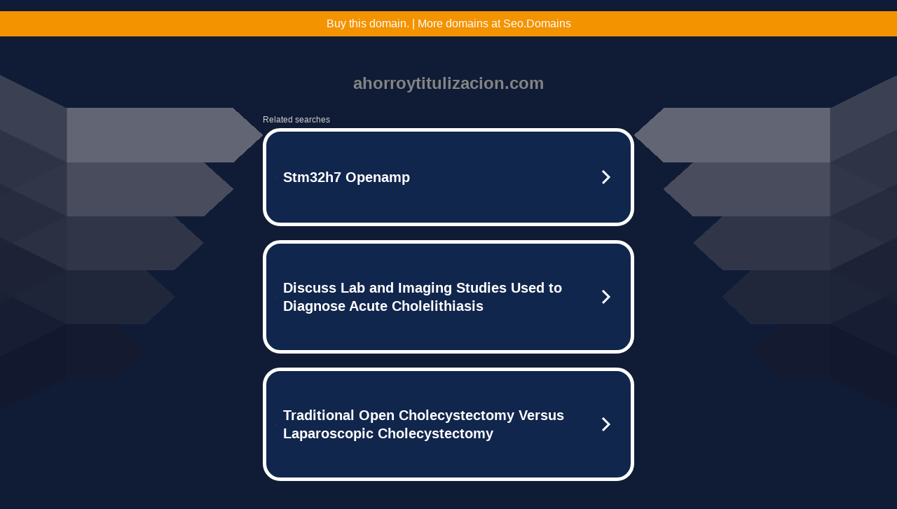

--- FILE ---
content_type: text/html; charset=UTF-8
request_url: https://syndicatedsearch.goog/afs/ads?sjk=NiAIb1idQNG8NuvAu5GWCA%3D%3D&adtest=off&psid=5837883959&pcsa=false&channel=000001%2Cbucket011&client=dp-teaminternet09_3ph&r=m&hl=en&rpbu=http%3A%2F%2Fww38.ahorroytitulizacion.com%2F%3Fts%3DeyJhbGciOiJBMTI4S1ciLCJlbmMiOiJBMTI4Q0JDLUhTMjU2In0.z9Ht2U02DKeNfQHwVchU_qIH4IKTOzJcXJllWXFQZxnjw8-wRl7UtQ.k41kF8lTdFuNtWjYDUDn1A.p1lo5i6uX_MTV7c0v0angpvjA-5J3s3F_EE8Zc7C0XFfBKLSC8-z6AZ-cmbImBVfDEH90IpyUMPAtv0Uu6ztE_lW9nid2JsmDOr4wtmEyjjS-qE-3ozmIgCuV8etQBReEcdgBnmtE2G9KZ20DLIqy6tL5e5PAw-BRU5W0TMLeG-ShBkwTsou9T4qcCpTt5VadxPix45-eG-QyAyi4YE_NiILHqROzPSVHFsPol3QXq_2a_gZ_WWwo90EEHR-3V_C0psNVtOLazl4ehouVi3osSOJai5sdfpHl1tbMFlwtQ0-p_YiTqBMzhxezsY2hSjUMKFjEjiXWePavb3sABbul3y86sAe_aKZHn0mU3TC1_z0Vs8mpIxqLsVVR0JW4ngviiiyURbgBaPPUM1Andos7epLb_-s6Jis-PGF2TLA2MOHcnpnMo6Z0fG5vo1TQTpyO_b6916L_E-IpM8DAFQPtC2YzNB_osRv4dhUlTpq7Kqxgtv3h1rvS9ceKTpQTzRrXI2fA14E3jHodz0cQGQqNP3RzljQ1Lygd8isMZ6vVZ7G7gvjXTxbyExu_KJ8-tbT69vvK827FisG7tXFbKxMP7mt2UqRiuUqBwsNsVTCNiU.TQeien8rqV-_j6iQMOyZ_w&type=3&swp=as-drid-2558334540730768&oe=UTF-8&ie=UTF-8&fexp=21404%2C17300003%2C17301431%2C17301433%2C17301436%2C17301548%2C17301266%2C72717107%2C73110182%2C17301559&format=r3%7Cs&nocache=5271764326401253&num=0&output=afd_ads&domain_name=ww38.ahorroytitulizacion.com&v=3&bsl=8&pac=0&u_his=2&u_tz=0&dt=1764326401254&u_w=1280&u_h=720&biw=1280&bih=720&psw=1280&psh=790&frm=0&uio=--&cont=tc&drt=0&jsid=caf&jsv=830884147&rurl=http%3A%2F%2Fww38.ahorroytitulizacion.com%2F
body_size: 3549
content:
<!doctype html><html lang="en"> <head> <style id="ssr-boilerplate">body{-webkit-text-size-adjust:100%; font-family:arial,sans-serif; margin:0;}.div{-webkit-box-flex:0 0; -webkit-flex-shrink:0; flex-shrink:0;max-width:100%;}.span:last-child, .div:last-child{-webkit-box-flex:1 0; -webkit-flex-shrink:1; flex-shrink:1;}.a{text-decoration:none; text-transform:none; color:inherit; display:inline-block;}.span{-webkit-box-flex:0 0; -webkit-flex-shrink:0; flex-shrink:0;display:inline-block; overflow:hidden; text-transform:none;}.img{border:none; max-width:100%; max-height:100%;}.i_{display:-ms-flexbox; display:-webkit-box; display:-webkit-flex; display:flex;-ms-flex-align:start; -webkit-box-align:start; -webkit-align-items:flex-start; align-items:flex-start;box-sizing:border-box; overflow:hidden;}.v_{-webkit-box-flex:1 0; -webkit-flex-shrink:1; flex-shrink:1;}.j_>span:last-child, .j_>div:last-child, .w_, .w_:last-child{-webkit-box-flex:0 0; -webkit-flex-shrink:0; flex-shrink:0;}.l_{-ms-overflow-style:none; scrollbar-width:none;}.l_::-webkit-scrollbar{display:none;}.s_{position:relative; display:inline-block;}.u_{position:absolute; top:0; left:0; height:100%; background-repeat:no-repeat; background-size:auto 100%;}.t_{display:block;}.r_{display:-ms-flexbox; display:-webkit-box; display:-webkit-flex; display:flex;-ms-flex-align:center; -webkit-box-align:center; -webkit-align-items:center; align-items:center;-ms-flex-pack:center; -webkit-box-pack:center; -webkit-justify-content:center; justify-content:center;}.q_{box-sizing:border-box; max-width:100%; max-height:100%; overflow:hidden;display:-ms-flexbox; display:-webkit-box; display:-webkit-flex; display:flex;-ms-flex-align:center; -webkit-box-align:center; -webkit-align-items:center; align-items:center;-ms-flex-pack:center; -webkit-box-pack:center; -webkit-justify-content:center; justify-content:center;}.n_{text-overflow:ellipsis; white-space:nowrap;}.p_{-ms-flex-negative:1; max-width: 100%;}.m_{overflow:hidden;}.o_{white-space:nowrap;}.x_{cursor:pointer;}.y_{display:none; position:absolute; z-index:1;}.k_>div:not(.y_) {display:-webkit-inline-box; display:-moz-inline-box; display:-ms-inline-flexbox; display:-webkit-inline-flex; display:inline-flex; vertical-align:middle;}.k_.topAlign>div{vertical-align:top;}.k_.centerAlign>div{vertical-align:middle;}.k_.bottomAlign>div{vertical-align:bottom;}.k_>span, .k_>a, .k_>img, .k_{display:inline; vertical-align:middle;}.si101:nth-of-type(5n+1) > .si141{border-left: #1f8a70 7px solid;}.rssAttrContainer ~ .si101:nth-of-type(5n+2) > .si141{border-left: #1f8a70 7px solid;}.si101:nth-of-type(5n+3) > .si141{border-left: #bedb39 7px solid;}.rssAttrContainer ~ .si101:nth-of-type(5n+4) > .si141{border-left: #bedb39 7px solid;}.si101:nth-of-type(5n+5) > .si141{border-left: #ffe11a 7px solid;}.rssAttrContainer ~ .si101:nth-of-type(5n+6) > .si141{border-left: #ffe11a 7px solid;}.si101:nth-of-type(5n+2) > .si141{border-left: #fd7400 7px solid;}.rssAttrContainer ~ .si101:nth-of-type(5n+3) > .si141{border-left: #fd7400 7px solid;}.si101:nth-of-type(5n+4) > .si141{border-left: #004358 7px solid;}.rssAttrContainer ~ .si101:nth-of-type(5n+5) > .si141{border-left: #004358 7px solid;}.z_{cursor:pointer;}.si130{display:inline; text-transform:inherit;}.flexAlignStart{-ms-flex-align:start; -webkit-box-align:start; -webkit-align-items:flex-start; align-items:flex-start;}.flexAlignBottom{-ms-flex-align:end; -webkit-box-align:end; -webkit-align-items:flex-end; align-items:flex-end;}.flexAlignCenter{-ms-flex-align:center; -webkit-box-align:center; -webkit-align-items:center; align-items:center;}.flexAlignStretch{-ms-flex-align:stretch; -webkit-box-align:stretch; -webkit-align-items:stretch; align-items:stretch;}.flexJustifyStart{-ms-flex-pack:start; -webkit-box-pack:start; -webkit-justify-content:flex-start; justify-content:flex-start;}.flexJustifyCenter{-ms-flex-pack:center; -webkit-box-pack:center; -webkit-justify-content:center; justify-content:center;}.flexJustifyEnd{-ms-flex-pack:end; -webkit-box-pack:end; -webkit-justify-content:flex-end; justify-content:flex-end;}</style>  <style>.si101{width:100%; -ms-flex-negative:1;-webkit-box-flex:1 0; -webkit-flex-shrink:1; flex-shrink:1;}.si144{font-weight:700;background-color:#11264d;border-radius:25px;border:5px solid #ffffff;font-size:20px;line-height:26px;margin-bottom:20px;padding-bottom:50px;padding-left:13px;padding-right:13px;padding-top:50px;color:#ffffff;width:100%; -ms-flex-negative:1;-webkit-box-flex:1 0; -webkit-flex-shrink:1; flex-shrink:1;}.si144:hover{background-color:#242b42;text-decoration:underline;}.si33{margin-left:10px;margin-right:10px;width:100%; -ms-flex-negative:1;-webkit-box-flex:1 0; -webkit-flex-shrink:1; flex-shrink:1;}.si102{border-radius:15px;height:30px;width:1px;}.si128{height:1px;width:100%; -ms-flex-negative:1;-webkit-box-flex:1 0; -webkit-flex-shrink:1; flex-shrink:1;}div>div.si128:last-child{display:none;}.si133{background-color:#101c36;border-radius:2px;font-size:12px;line-height:13px;margin-bottom:5px;color:#cdcdcd;}.si135{background-color:#101c36;height:100%;}.si143{border-radius:12px;margin-right:10px;width:24px;}.si130{font-weight:700;}.rssAttrContainer{width:100%; -ms-flex-negative:1;-webkit-box-flex:1 0; -webkit-flex-shrink:1; flex-shrink:1;}.si133{background-color:#101c36;border-radius:2px;font-size:12px;line-height:13px;margin-bottom:5px;color:#cdcdcd;}.si135{background-color:#101c36;padding-bottom:0px;padding-right:0px;}</style> <meta content="NOINDEX, NOFOLLOW" name="ROBOTS"> <meta content="telephone=no" name="format-detection"> <meta content="origin" name="referrer">    </head> <body>  <div id="adBlock">   <div id="ssrad-master" data-csa-needs-processing="1" data-num-ads="3" class="parent_container"><div class="i_ div si135" style="-ms-flex-direction:row; -webkit-box-orient:horizontal; -webkit-flex-direction:row; flex-direction:row;-ms-flex-pack:start; -webkit-box-pack:start; -webkit-justify-content:flex-start; justify-content:flex-start;-ms-flex-align:start; -webkit-box-align:start; -webkit-align-items:flex-start; align-items:flex-start;-ms-flex-wrap:wrap; -webkit-flex-wrap:wrap; flex-wrap:wrap;" data-ad-container="1"><div class="i_ div rssAttrContainer" style="-ms-flex-direction:row; -webkit-box-orient:horizontal; -webkit-flex-direction:row; flex-direction:row;"><span class="p_ si133 span">Related searches</span></div><div id="e1" class="i_ div clicktrackedAd_js si101" style="-ms-flex-direction:row; -webkit-box-orient:horizontal; -webkit-flex-direction:row; flex-direction:row;"><a href="http://ww38.ahorroytitulizacion.com/?ts=eyJhbGciOiJBMTI4S1ciLCJlbmMiOiJBMTI4Q0JDLUhTMjU2In0.z9Ht2U02DKeNfQHwVchU_qIH4IKTOzJcXJllWXFQZxnjw8-wRl7UtQ.k41kF8lTdFuNtWjYDUDn1A.[base64].TQeien8rqV-_j6iQMOyZ_w&amp;query=Stm32h7+Openamp&amp;afdToken=[base64]&amp;pcsa=false" data-nb="0" target="_top" class="i_ a si144" style="-ms-flex-direction:row; -webkit-box-orient:horizontal; -webkit-flex-direction:row; flex-direction:row;-ms-flex-pack:start; -webkit-box-pack:start; -webkit-justify-content:flex-start; justify-content:flex-start;-ms-flex-align:center; -webkit-box-align:center; -webkit-align-items:center; align-items:center;"><div class="i_ div si69" style="-ms-flex-direction:row; -webkit-box-orient:horizontal; -webkit-flex-direction:row; flex-direction:row;-ms-flex-pack:center; -webkit-box-pack:center; -webkit-justify-content:center; justify-content:center;-ms-flex-align:center; -webkit-box-align:center; -webkit-align-items:center; align-items:center;"><div class="i_ div" style="-ms-flex-direction:row; -webkit-box-orient:horizontal; -webkit-flex-direction:row; flex-direction:row;"><div aria-hidden="true" tabindex="-1" class="div q_ si102"><img src="https://afs.googleusercontent.com/ad_icons/standard/publisher_icon_image/search.svg?c=%23ffffff" alt="" loading="lazy" class="img"></div></div></div><div class="i_ div si33" style="-ms-flex-direction:row; -webkit-box-orient:horizontal; -webkit-flex-direction:row; flex-direction:row;-ms-flex-pack:start; -webkit-box-pack:start; -webkit-justify-content:flex-start; justify-content:flex-start;-ms-flex-align:center; -webkit-box-align:center; -webkit-align-items:center; align-items:center;"><span class="p_ si34 span">Stm32h7 Openamp</span></div><div aria-hidden="true" tabindex="-1" class="div q_ si143 w_"><img src="https://afs.googleusercontent.com/ad_icons/standard/publisher_icon_image/chevron.svg?c=%23ffffff" alt="" loading="lazy" class="img"></div></a></div><div id="e2" class="i_ div clicktrackedAd_js si101" style="-ms-flex-direction:row; -webkit-box-orient:horizontal; -webkit-flex-direction:row; flex-direction:row;"><a href="http://ww38.ahorroytitulizacion.com/?ts=eyJhbGciOiJBMTI4S1ciLCJlbmMiOiJBMTI4Q0JDLUhTMjU2In0.z9Ht2U02DKeNfQHwVchU_qIH4IKTOzJcXJllWXFQZxnjw8-wRl7UtQ.k41kF8lTdFuNtWjYDUDn1A.[base64].TQeien8rqV-_j6iQMOyZ_w&amp;query=Discuss+Lab+and+Imaging+Studies+Used+to+Diagnose+Acute+Cholelithiasis&amp;afdToken=[base64]&amp;pcsa=false" data-nb="0" target="_top" class="i_ a si144" style="-ms-flex-direction:row; -webkit-box-orient:horizontal; -webkit-flex-direction:row; flex-direction:row;-ms-flex-pack:start; -webkit-box-pack:start; -webkit-justify-content:flex-start; justify-content:flex-start;-ms-flex-align:center; -webkit-box-align:center; -webkit-align-items:center; align-items:center;"><div class="i_ div si69" style="-ms-flex-direction:row; -webkit-box-orient:horizontal; -webkit-flex-direction:row; flex-direction:row;-ms-flex-pack:center; -webkit-box-pack:center; -webkit-justify-content:center; justify-content:center;-ms-flex-align:center; -webkit-box-align:center; -webkit-align-items:center; align-items:center;"><div class="i_ div" style="-ms-flex-direction:row; -webkit-box-orient:horizontal; -webkit-flex-direction:row; flex-direction:row;"><div aria-hidden="true" tabindex="-1" class="div q_ si102"><img src="https://afs.googleusercontent.com/ad_icons/standard/publisher_icon_image/search.svg?c=%23ffffff" alt="" loading="lazy" class="img"></div></div></div><div class="i_ div si33" style="-ms-flex-direction:row; -webkit-box-orient:horizontal; -webkit-flex-direction:row; flex-direction:row;-ms-flex-pack:start; -webkit-box-pack:start; -webkit-justify-content:flex-start; justify-content:flex-start;-ms-flex-align:center; -webkit-box-align:center; -webkit-align-items:center; align-items:center;"><span class="p_ si34 span">Discuss Lab and Imaging Studies Used to Diagnose Acute Cholelithiasis</span></div><div aria-hidden="true" tabindex="-1" class="div q_ si143 w_"><img src="https://afs.googleusercontent.com/ad_icons/standard/publisher_icon_image/chevron.svg?c=%23ffffff" alt="" loading="lazy" class="img"></div></a></div><div id="e3" class="i_ div clicktrackedAd_js si101" style="-ms-flex-direction:row; -webkit-box-orient:horizontal; -webkit-flex-direction:row; flex-direction:row;"><a href="http://ww38.ahorroytitulizacion.com/?ts=eyJhbGciOiJBMTI4S1ciLCJlbmMiOiJBMTI4Q0JDLUhTMjU2In0.z9Ht2U02DKeNfQHwVchU_qIH4IKTOzJcXJllWXFQZxnjw8-wRl7UtQ.k41kF8lTdFuNtWjYDUDn1A.[base64].TQeien8rqV-_j6iQMOyZ_w&amp;query=Traditional+Open+Cholecystectomy+Versus+Laparoscopic+Cholecystectomy&amp;afdToken=[base64]&amp;pcsa=false" data-nb="0" target="_top" class="i_ a si144" style="-ms-flex-direction:row; -webkit-box-orient:horizontal; -webkit-flex-direction:row; flex-direction:row;-ms-flex-pack:start; -webkit-box-pack:start; -webkit-justify-content:flex-start; justify-content:flex-start;-ms-flex-align:center; -webkit-box-align:center; -webkit-align-items:center; align-items:center;"><div class="i_ div si69" style="-ms-flex-direction:row; -webkit-box-orient:horizontal; -webkit-flex-direction:row; flex-direction:row;-ms-flex-pack:center; -webkit-box-pack:center; -webkit-justify-content:center; justify-content:center;-ms-flex-align:center; -webkit-box-align:center; -webkit-align-items:center; align-items:center;"><div class="i_ div" style="-ms-flex-direction:row; -webkit-box-orient:horizontal; -webkit-flex-direction:row; flex-direction:row;"><div aria-hidden="true" tabindex="-1" class="div q_ si102"><img src="https://afs.googleusercontent.com/ad_icons/standard/publisher_icon_image/search.svg?c=%23ffffff" alt="" loading="lazy" class="img"></div></div></div><div class="i_ div si33" style="-ms-flex-direction:row; -webkit-box-orient:horizontal; -webkit-flex-direction:row; flex-direction:row;-ms-flex-pack:start; -webkit-box-pack:start; -webkit-justify-content:flex-start; justify-content:flex-start;-ms-flex-align:center; -webkit-box-align:center; -webkit-align-items:center; align-items:center;"><span class="p_ si34 span">Traditional Open Cholecystectomy Versus Laparoscopic Cholecystectomy</span></div><div aria-hidden="true" tabindex="-1" class="div q_ si143 w_"><img src="https://afs.googleusercontent.com/ad_icons/standard/publisher_icon_image/chevron.svg?c=%23ffffff" alt="" loading="lazy" class="img"></div></a></div></div></div> </div> <div id="ssrab" style="display:none;"><!--leader-content--><div id="ssrsb-slave-1"></div></div> <script nonce="zlTWN8aSWy6c4VvrN9CecA">window.AFS_AD_REQUEST_RETURN_TIME_ = Date.now();window.IS_GOOGLE_AFS_IFRAME_ = true;function populate(el) { var adBlock = document.getElementById("adBlock"); adBlock.innerHTML += el;}
var IS_GOOGLE_AFS_IFRAME_ = true;
var ad_json = {"caps":[{"n":"queryId","v":"AXwpaZeIIaTooNgP1riOoAc"}],"sbs":[{"fn":"slave-1","afdt":"[base64]","label":"Search Ads"}],"rs_attr":{"t":"Related Links","u":""},"gd":{"ff":{"fd":"swap","eiell":true,"pcsbs":"44","pcsbp":"8","esb":true},"cd":{"pid":"dp-teaminternet09_3ph","eawp":"partner-dp-teaminternet09_3ph","qi":"AXwpaZeIIaTooNgP1riOoAc"},"pc":{"ct":true},"dc":{"d":true}}};</script> <script src="/adsense/domains/caf.js?pac=0" type="text/javascript" nonce="zlTWN8aSWy6c4VvrN9CecA"></script>  </body> </html>